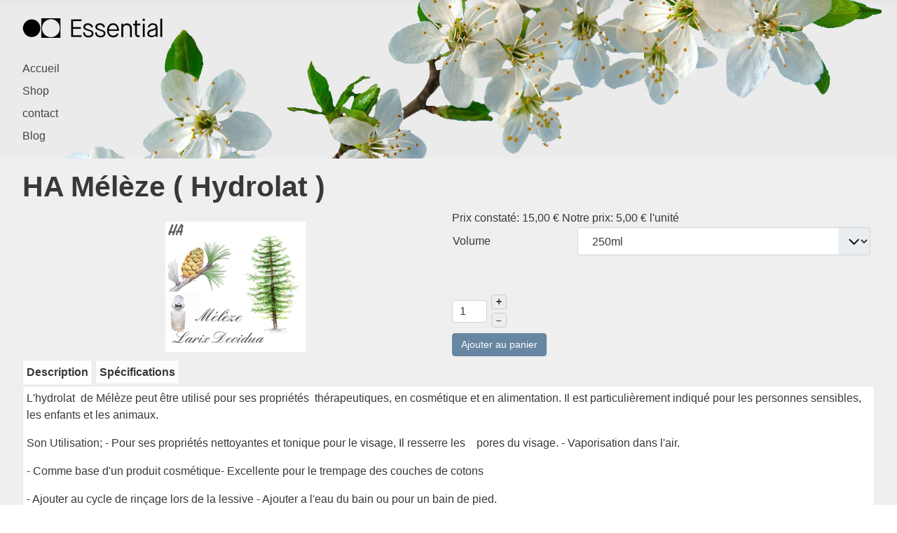

--- FILE ---
content_type: text/html; charset=utf-8
request_url: https://he.incode.be/boutique-categories/product/233-ha-meleze-hydrolat
body_size: 14556
content:
<!DOCTYPE html>
<html lang="fr-fr" dir="ltr">
<head>
    <meta charset="utf-8">
	<meta name="keywords" content="HA  Mélèze ( Hydrolat )- nettoyant -, tonique visage -  base de cosmétique - 
 hydrothérapie - le bain - bain de pied -  Shampooing en rincage - contre parasites - sébum  -  pellicules - tisane ou boisson énergétique - pelage d'un animal - rinçage lessive.">
	<meta name="viewport" content="width=device-width, initial-scale=1">
	<meta name="description" content="HA  Mélèze ( Hydrolat ) a des propriétés nettoyantes, tonique pour le visage, Il resserre les pores du visage, Comme base d'un produit cosmétique, 
En hydrothérapie, ajouter au du bain ou pour un bain de pied.
- Shampooing en rincage, protège contre les parasites, aide a stabiliser le sébum , élimine les pellicules.
- En  cure par voie interne (tisane),  comme une tisane ou boisson énergétique.
- Pour les animaux, vaporisé sur le pelage d'un animal domestique :  - Il redonne du lustre au pelage - Facilite la repousse - 
-Pour la lessive ajouter au cycle de rinçage.">
	<meta name="generator" content="Joomla! - Open Source Content Management">
	<title>HA  Mélèze ( Hydrolat )</title>
	<link href="/media/system/images/joomla-favicon.svg" rel="icon" type="image/svg+xml">
	<link href="/media/system/images/favicon.ico" rel="alternate icon" type="image/vnd.microsoft.icon">
	<link href="/media/system/images/joomla-favicon-pinned.svg" rel="mask-icon" color="#000">

    <link href="/media/system/css/joomla-fontawesome.min.css?92e7fcd9e7b54536b8eb10ef78471f59" rel="lazy-stylesheet" /><noscript><link href="/media/system/css/joomla-fontawesome.min.css?92e7fcd9e7b54536b8eb10ef78471f59" rel="stylesheet" /></noscript>
	<link href="/media/templates/site/cassiopeia/css/template.min.css?92e7fcd9e7b54536b8eb10ef78471f59" rel="stylesheet" />
	<link href="/media/templates/site/cassiopeia/css/global/colors_standard.min.css?92e7fcd9e7b54536b8eb10ef78471f59" rel="stylesheet" />
	<link href="/media/plg_system_webauthn/css/button.min.css?92e7fcd9e7b54536b8eb10ef78471f59" rel="stylesheet" />
	<link href="/media/templates/site/cassiopeia/css/vendor/joomla-custom-elements/joomla-alert.min.css?0.2.0" rel="stylesheet" />
	<link href="/media/templates/site/cassiopeia/css/user.css?92e7fcd9e7b54536b8eb10ef78471f59" rel="stylesheet" />
	<link href="/media/com_hikashop/css/hikashop.css?v=510" rel="stylesheet" />
	<link href="/media/com_hikashop/css/frontend_default.css?t=1721314436" rel="stylesheet" />
	<link href="/media/com_hikashop/css/jquery-ui.min.css" rel="stylesheet" />
	<link href="/media/com_hikashop/css/tooltip.css" rel="stylesheet" />
	<link href="https://cdn.hikashop.com/shadowbox/shadowbox.css" rel="stylesheet" />
	<link href="/media/com_hikashop/css/notify-metro.css?v=510" rel="stylesheet" />
	<style>:root {
		--hue: 214;
		--template-bg-light: #f0f4fb;
		--template-text-dark: #495057;
		--template-text-light: #ffffff;
		--template-link-color: var(--link-color);
		--template-special-color: #001B4C;
		
	}</style>
	<style>
#hikashop_category_information_module_117 div.hikashop_subcontainer,
#hikashop_category_information_module_117 .hikashop_rtop *,#hikashop_category_information_module_117 .hikashop_rbottom * { background:#ffffff; }
#hikashop_category_information_module_117 div.hikashop_subcontainer,
#hikashop_category_information_module_117 div.hikashop_subcontainer span,
#hikashop_category_information_module_117 div.hikashop_container { text-align:center; }
#hikashop_category_information_module_117 div.hikashop_container { margin:10px 10px; }
#hikashop_category_information_module_117 .hikashop_subcontainer { -moz-border-radius: 5px; -webkit-border-radius: 5px; -khtml-border-radius: 5px; border-radius: 5px; }</style>
	<style>
#hikashop_category_information_module_113 div.hikashop_subcontainer,
#hikashop_category_information_module_113 .hikashop_rtop *,#hikashop_category_information_module_113 .hikashop_rbottom * { background:#ffffff; }
#hikashop_category_information_module_113 div.hikashop_subcontainer,
#hikashop_category_information_module_113 div.hikashop_subcontainer span,
#hikashop_category_information_module_113 div.hikashop_container { text-align:center; }
#hikashop_category_information_module_113 div.hikashop_container { margin:10px 10px; }
#hikashop_category_information_module_113 .hikashop_subcontainer { -moz-border-radius: 5px; -webkit-border-radius: 5px; -khtml-border-radius: 5px; border-radius: 5px; }</style>
	<style>
#hikashop_category_information_module_113_17 .hikashop_product_image { height:150px; }
#hikashop_category_information_module_113_17 .hikashop_product_image_subdiv { width:150px; }</style>
	<style>
#hikashop_category_information_module_109 div.hikashop_subcontainer,
#hikashop_category_information_module_109 .hikashop_rtop *,#hikashop_category_information_module_109 .hikashop_rbottom * { background:#ffffff; }
#hikashop_category_information_module_109 div.hikashop_subcontainer,
#hikashop_category_information_module_109 div.hikashop_subcontainer span,
#hikashop_category_information_module_109 div.hikashop_container { text-align:center; }
#hikashop_category_information_module_109 div.hikashop_container { margin:10px 10px; }
#hikashop_category_information_module_109 .hikashop_subcontainer { -moz-border-radius: 5px; -webkit-border-radius: 5px; -khtml-border-radius: 5px; border-radius: 5px; }</style>
	<style>
#hikashop_category_information_module_109 .hikashop_product_image { height:150px; }
#hikashop_category_information_module_109 .hikashop_product_image_subdiv { width:150px; }</style>

    <script src="/media/vendor/jquery/js/jquery.min.js?3.7.1"></script>
	<script src="/media/legacy/js/jquery-noconflict.min.js?647005fc12b79b3ca2bb30c059899d5994e3e34d"></script>
	<script type="application/json" class="joomla-script-options new">{"joomla.jtext":{"PLG_SYSTEM_WEBAUTHN_ERR_CANNOT_FIND_USERNAME":"Impossible de trouver le champ nom d'utilisateur dans le module de connexion. D\u00e9sol\u00e9, l'authentification sans mot de passe ne fonctionnera pas sur ce site, \u00e0 moins que vous n'utilisiez un autre module de connexion.","PLG_SYSTEM_WEBAUTHN_ERR_EMPTY_USERNAME":"Vous devez saisir votre nom d'utilisateur (mais PAS votre mot de passe) avant de cliquer sur le bouton d'Authentification Web.","PLG_SYSTEM_WEBAUTHN_ERR_INVALID_USERNAME":"Le nom d'utilisateur sp\u00e9cifi\u00e9 ne correspond pas \u00e0 un compte utilisateur de ce site ayant activ\u00e9 la connexion sans mot de passe.","JSHOWPASSWORD":"Afficher le mot de passe","JHIDEPASSWORD":"Masquer le mot de passe","ERROR":"Erreur","MESSAGE":"Message","NOTICE":"Annonce","WARNING":"Avertissement","JCLOSE":"Fermer","JOK":"OK","JOPEN":"Ouvrir"},"system.paths":{"root":"","rootFull":"https:\/\/he.incode.be\/","base":"","baseFull":"https:\/\/he.incode.be\/"},"csrf.token":"03b3d7e3f2674f39d5935a1c6475dd43","system.keepalive":{"interval":840000,"uri":"\/component\/ajax\/?format=json"}}</script>
	<script src="/media/system/js/core.min.js?37ffe4186289eba9c5df81bea44080aff77b9684"></script>
	<script src="/media/templates/site/cassiopeia/js/template.min.js?92e7fcd9e7b54536b8eb10ef78471f59" defer></script>
	<script src="/media/system/js/keepalive-es5.min.js?4eac3f5b0c42a860f0f438ed1bea8b0bdddb3804" defer nomodule></script>
	<script src="/media/system/js/messages-es5.min.js?c29829fd2432533d05b15b771f86c6637708bd9d" nomodule defer></script>
	<script src="/media/plg_system_webauthn/js/login.min.js?92e7fcd9e7b54536b8eb10ef78471f59" defer></script>
	<script src="/media/system/js/keepalive.min.js?9f10654c2f49ca104ca0449def6eec3f06bd19c0" type="module"></script>
	<script src="/media/system/js/fields/passwordview.min.js?7a48811dc5605f94fa90513f34bc7b5c54e91043" defer></script>
	<script src="/media/mod_menu/js/menu-es5.min.js?92e7fcd9e7b54536b8eb10ef78471f59" nomodule defer></script>
	<script src="/media/system/js/messages.min.js?7f7aa28ac8e8d42145850e8b45b3bc82ff9a6411" type="module"></script>
	<script src="/media/com_hikashop/js/hikashop.js?v=510"></script>
	<script src="/media/com_hikashop/js/jquery-ui.min.js"></script>
	<script src="/media/com_hikashop/js/vote.js"></script>
	<script src="/media/com_hikashop/js/tooltip.js"></script>
	<script src="https://cdn.hikashop.com/shadowbox/shadowbox.js"></script>
	<script src="/media/com_hikashop/js/notify.min.js?v=510"></script>
	<script src="/plugins/hikashop/cartnotify/media/notify.js"></script>
	<script>
if(!window.localPage) window.localPage = {};
window.localPage.cartRedirect = function(cid,pid,resp){window.location="/boutique-categories/checkout";};
window.localPage.wishlistRedirect = function(cid,pid,resp){window.location="/component/hikashop/product/listing";};
</script>
	<script>
if(typeof hikaVote !== "undefined") {
hikaVote.setOptions({
	itemId : "233",
	urls : {
		save : "/component/hikashop/vote/save?tmpl=component",
		show : "/component/hikashop/vote/show?tmpl=component"
	},ctrl : "product",
	both : "0"
});
} else {
	console.log('the HikaShop vote initialization JS is loaded while hikaVote is not available !');
}
function hikashop_vote_useful(hikashop_vote_id, val) { return hikaVote.useful(hikashop_vote_id, val); }
function hikashop_send_comment(){ return hikaVote.vote(0,"hikashop_vote_rating_id"); }
function hikashop_send_vote(rating, from){ return hikaVote.vote(rating, from); }
</script>
	<script>
try{ Shadowbox.init(); }catch(e){ console.log("Shadowbox not loaded"); }
</script>
	<script>
(function(){window.Oby.registerAjax("hkContentChanged",function(){Shadowbox.clearCache();Shadowbox.setup();});})();
</script>
	<script>window.hikashop.translations_url = "/component/hikashop/translations/load";</script>
	<script>
jQuery.notify.defaults({"arrowShow":false,"globalPosition":"top right","elementPosition":"top right","clickToHide":true,"autoHideDelay":5000,"autoHide":true});
window.cartNotifyParams = {"reference":"global","img_url":"\/media\/com_hikashop\/images\/icons\/icon-32-newproduct.png","redirect_url":"","redirect_delay":4000,"hide_delay":5000,"title":"Produit ajout\u00e9 au panier","text":"Produit ajout\u00e9 avec succ\u00e8s au panier","wishlist_title":"Produit ajout\u00e9 \u00e0 la liste de souhaits","wishlist_text":"Le produit a \u00e9t\u00e9 ajout\u00e9 \u00e0 la liste de souhaits","list_title":"Produits ajout\u00e9s au panier","list_text":"Produits ajout\u00e9s au panier avec succ\u00e8s","list_wishlist_title":"Produits ajout\u00e9s \u00e0 la liste de souhaits","list_wishlist_text":"Produits ajout\u00e9s \u00e0 la liste de souhaits avec succ\u00e8s","err_title":"Ajout du produit au panier impossible","err_text":"Ajout du produit au panier impossible","err_wishlist_title":"Ajout du produit \u00e0 la liste de souhaits impossible","err_wishlist_text":"Ajout du produit \u00e0 la liste de souhaits impossible"};
</script>

</head>

<body class="site com_hikashop wrapper-fluid view-product layout-show task-show itemid-102 has-sidebar-left">
    <header class="header container-header full-width">

        
        
                    <div class="grid-child">
                <div class="navbar-brand">
                    <a class="brand-logo" href="/">
                        <img loading="eager" decoding="async" src="https://he.incode.be/images/logo-essential-200.png" alt="Essentials">                    </a>
                                    </div>
            </div>
        
                    <div class="grid-child container-nav">
                                    <ul class="mod-menu mod-list nav ">
<li class="nav-item item-101 default"><a href="/" title="Essentials">Accueil</a></li><li class="nav-item item-102 current active"><a href="/boutique-categories" aria-current="location">Shop</a></li><li class="nav-item item-116"><a href="/contact" >contact</a></li><li class="nav-item item-155"><a href="/blog" >Blog</a></li></ul>

                                            </div>
            </header>

    <div class="site-grid">
        
        
        
                <div class="grid-child container-sidebar-left">
            <div class="sidebar-left card ">
            <h3 class="card-header ">Proposition du mois </h3>        <div class="card-body">
                <div id="hikashop_module_113" class="hikashop_module ">
<div id="hikashop_category_information_module_113" class="hikashop_category_information hikashop_products_listing_main hikashop_product_listing_17 hika_j4" >
	<h2>Huiles Essentielles</h2>
	<div id="hikashop_category_information_module_113_17" class="hikashop_products_listing">
<div id="hikashop_products_switcher_hikashop_category_information_module_113_17" class="hikashop_products " itemscope="" itemtype="https://schema.org/itemListElement">
<div class="hk-row-fluid">		<div class="hkc-md-12 hikashop_product hikashop_product_column_1 hikashop_product_row_1"
			itemprop="itemList" itemscope="" itemtype="http://schema.org/ItemList">
			<div class="hikashop_container ">
				<div class="hikashop_subcontainer hikashop_subcontainer_border">
<div class="hikashop_listing_img_title hikashop_product_of_category_2 hikashop_product_of_category_17" id="div_hikashop_category_information_module_113_17_135">
<!-- IMAGE -->
	<div class="hikashop_product_image">
		<div class="hikashop_product_image_subdiv">
		<a href="/boutique-categories/product/135-he-camomille-romaine" class="">
		<img class="hikashop_product_listing_image" title="HE Camomille Romaine" alt="camomille_romaine" src="/images/com_hikashop/upload/thumbnails/150x150f/camomille_romaine.jpg"/>		</a>
		<meta itemprop="image" content="/images/com_hikashop/upload/thumbnails/150x150f/camomille_romaine.jpg"/>
		</div>
	</div>
<!-- EO IMAGE -->

<!-- PRICE -->
	<span class="hikashop_product_price_full hikashop_product_has_options"><span class="hikashop_product_price hikashop_product_price_0">24,00 €</span> <span class="hikashop_product_price_per_unit"> l'unité</span></span>
<!-- EO PRICE -->

<!-- NAME -->
	<span class="hikashop_product_name">
		<a href="/boutique-categories/product/135-he-camomille-romaine" class="">
		HE Camomille Romaine		</a>
	</span>
	<meta itemprop="name" content="HE Camomille Romaine">
<!-- EO NAME -->

<!-- CODE -->
	<span class='hikashop_product_code_list'>
	</span>
<!-- EO CODE -->
<!-- CHARACTERISTIC AVAILABLE VALUES -->
	<div class="hikashop_product_characteristic_on_listing hikashop_product_characteristic_on_listing_30">
		<div class="hikashop_product_characteristic_name_on_listing">Volume</div>
		<div class="hikashop_product_characteristic_values_on_listing">
			<span class="hikashop_product_characteristic_value_on_listing hikashop_product_characteristic_value_on_listing_27">
				3ml			</span>
			<span class="hikashop_product_characteristic_value_on_listing hikashop_product_characteristic_value_on_listing_28">
				5ml			</span>
		</div>
	</div>
<!-- EO CHARACTERISTIC AVAILABLE VALUES -->
<!-- CUSTOM PRODUCT FIELDS -->
<!-- EO CUSTOM PRODUCT FIELDS -->

<!-- AFTER PRODUCT NAME AREA -->
<!-- EO AFTER PRODUCT NAME AREA -->

<!-- VOTE -->
<!-- EO VOTE -->

<!-- ADD TO CART BUTTON -->
<!-- SALE END MESSAGE -->
<!-- EO SALE END MESSAGE -->
<!-- SALE START MESSAGE -->
<!-- EO SALE START MESSAGE -->
<!-- STOCK MESSAGE -->
<span class="hikashop_product_stock_count">
</span>
<!-- EO STOCK MESSAGE -->
<!-- WAITLIST BUTTON -->
<!-- EO WAITLIST BUTTON -->

<input type="hidden" name="add" value="1"/>
<!-- EO QUANTITY INPUT -->
<!-- ADD TO CART BUTTON -->
<!-- EO ADD TO CART BUTTON -->
<!-- WISHLIST BUTTON -->
<!-- EO WISHLIST BUTTON -->
<!-- CHOOSE OPTIONS BUTTON -->
		<a href="/boutique-categories/product/135-he-camomille-romaine" class="hikabtn hikacart">
		Choisir les options		</a>
<!-- EO CHOOSE OPTIONS BUTTON -->
<!-- EO ADD TO CART BUTTON -->

<!-- COMPARISON -->
<!-- EO COMPARISON -->

<!-- CONTACT US BUTTON -->

<!-- EO CONTACT US BUTTON -->

<!-- PRODUCT DETAILS BUTTON -->

<!-- EO PRODUCT DETAILS BUTTON -->

	<meta itemprop="url" content="/boutique-categories/product/135-he-camomille-romaine">
</div>
				</div>
			</div>
		</div>
		<div class="hkc-md-12 hikashop_product hikashop_product_column_1 hikashop_product_row_2"
			itemprop="itemList" itemscope="" itemtype="http://schema.org/ItemList">
			<div class="hikashop_container ">
				<div class="hikashop_subcontainer hikashop_subcontainer_border">
<div class="hikashop_listing_img_title hikashop_product_of_category_2 hikashop_product_of_category_17" id="div_hikashop_category_information_module_113_17_199">
<!-- IMAGE -->
	<div class="hikashop_product_image">
		<div class="hikashop_product_image_subdiv">
		<a href="/boutique-categories/product/199-he-sarriete-des-montagnes" class="">
		<img class="hikashop_product_listing_image" title="HE Sarriete des Montagnes" alt="sarriette_des_montagnes" src="/images/com_hikashop/upload/thumbnails/150x150f/sarriette_des_montagnes.jpg"/>		</a>
		<meta itemprop="image" content="/images/com_hikashop/upload/thumbnails/150x150f/sarriette_des_montagnes.jpg"/>
		</div>
	</div>
<!-- EO IMAGE -->

<!-- PRICE -->
	<span class="hikashop_product_price_full hikashop_product_has_options"><span class="hikashop_product_price hikashop_product_price_0">9,00 €</span> <span class="hikashop_product_price_per_unit"> l'unité</span></span>
<!-- EO PRICE -->

<!-- NAME -->
	<span class="hikashop_product_name">
		<a href="/boutique-categories/product/199-he-sarriete-des-montagnes" class="">
		HE Sarriete des Montagnes		</a>
	</span>
	<meta itemprop="name" content="HE Sarriete des Montagnes">
<!-- EO NAME -->

<!-- CODE -->
	<span class='hikashop_product_code_list'>
	</span>
<!-- EO CODE -->
<!-- CHARACTERISTIC AVAILABLE VALUES -->
	<div class="hikashop_product_characteristic_on_listing hikashop_product_characteristic_on_listing_30">
		<div class="hikashop_product_characteristic_name_on_listing">Volume</div>
		<div class="hikashop_product_characteristic_values_on_listing">
			<span class="hikashop_product_characteristic_value_on_listing hikashop_product_characteristic_value_on_listing_28">
				5ml			</span>
			<span class="hikashop_product_characteristic_value_on_listing hikashop_product_characteristic_value_on_listing_31">
				8ml			</span>
		</div>
	</div>
<!-- EO CHARACTERISTIC AVAILABLE VALUES -->
<!-- CUSTOM PRODUCT FIELDS -->
<!-- EO CUSTOM PRODUCT FIELDS -->

<!-- AFTER PRODUCT NAME AREA -->
<!-- EO AFTER PRODUCT NAME AREA -->

<!-- VOTE -->
<!-- EO VOTE -->

<!-- ADD TO CART BUTTON -->
<!-- SALE END MESSAGE -->
<!-- EO SALE END MESSAGE -->
<!-- SALE START MESSAGE -->
<!-- EO SALE START MESSAGE -->
<!-- STOCK MESSAGE -->
<span class="hikashop_product_stock_count">
</span>
<!-- EO STOCK MESSAGE -->
<!-- WAITLIST BUTTON -->
<!-- EO WAITLIST BUTTON -->

<input type="hidden" name="add" value="1"/>
<!-- EO QUANTITY INPUT -->
<!-- ADD TO CART BUTTON -->
<!-- EO ADD TO CART BUTTON -->
<!-- WISHLIST BUTTON -->
<!-- EO WISHLIST BUTTON -->
<!-- CHOOSE OPTIONS BUTTON -->
		<a href="/boutique-categories/product/199-he-sarriete-des-montagnes" class="hikabtn hikacart">
		Choisir les options		</a>
<!-- EO CHOOSE OPTIONS BUTTON -->
<!-- EO ADD TO CART BUTTON -->

<!-- COMPARISON -->
<!-- EO COMPARISON -->

<!-- CONTACT US BUTTON -->

<!-- EO CONTACT US BUTTON -->

<!-- PRODUCT DETAILS BUTTON -->

<!-- EO PRODUCT DETAILS BUTTON -->

	<meta itemprop="url" content="/boutique-categories/product/199-he-sarriete-des-montagnes">
</div>
				</div>
			</div>
		</div>
		<div class="hkc-md-12 hikashop_product hikashop_product_column_1 hikashop_product_row_3"
			itemprop="itemList" itemscope="" itemtype="http://schema.org/ItemList">
			<div class="hikashop_container ">
				<div class="hikashop_subcontainer hikashop_subcontainer_border">
<div class="hikashop_listing_img_title hikashop_product_of_category_2 hikashop_product_of_category_17" id="div_hikashop_category_information_module_113_17_202">
<!-- IMAGE -->
	<div class="hikashop_product_image">
		<div class="hikashop_product_image_subdiv">
		<a href="/boutique-categories/product/202-he-sauge-sclaree" class="">
		<img class="hikashop_product_listing_image" title="HE Sauge Sclarée " alt="sauge_sclaree" src="/images/com_hikashop/upload/thumbnails/150x150f/sauge_sclaree.jpg"/>		</a>
		<meta itemprop="image" content="/images/com_hikashop/upload/thumbnails/150x150f/sauge_sclaree.jpg"/>
		</div>
	</div>
<!-- EO IMAGE -->

<!-- PRICE -->
	<span class="hikashop_product_price_full hikashop_product_has_options"><span class="hikashop_product_price hikashop_product_price_0">12,00 €</span> <span class="hikashop_product_price_per_unit"> l'unité</span></span>
<!-- EO PRICE -->

<!-- NAME -->
	<span class="hikashop_product_name">
		<a href="/boutique-categories/product/202-he-sauge-sclaree" class="">
		HE Sauge Sclarée 		</a>
	</span>
	<meta itemprop="name" content="HE Sauge Sclarée ">
<!-- EO NAME -->

<!-- CODE -->
	<span class='hikashop_product_code_list'>
	</span>
<!-- EO CODE -->
<!-- CHARACTERISTIC AVAILABLE VALUES -->
	<div class="hikashop_product_characteristic_on_listing hikashop_product_characteristic_on_listing_30">
		<div class="hikashop_product_characteristic_name_on_listing">Volume</div>
		<div class="hikashop_product_characteristic_values_on_listing">
			<span class="hikashop_product_characteristic_value_on_listing hikashop_product_characteristic_value_on_listing_28">
				5ml			</span>
			<span class="hikashop_product_characteristic_value_on_listing hikashop_product_characteristic_value_on_listing_31">
				8ml			</span>
		</div>
	</div>
<!-- EO CHARACTERISTIC AVAILABLE VALUES -->
<!-- CUSTOM PRODUCT FIELDS -->
<!-- EO CUSTOM PRODUCT FIELDS -->

<!-- AFTER PRODUCT NAME AREA -->
<!-- EO AFTER PRODUCT NAME AREA -->

<!-- VOTE -->
<!-- EO VOTE -->

<!-- ADD TO CART BUTTON -->
<!-- SALE END MESSAGE -->
<!-- EO SALE END MESSAGE -->
<!-- SALE START MESSAGE -->
<!-- EO SALE START MESSAGE -->
<!-- STOCK MESSAGE -->
<span class="hikashop_product_stock_count">
</span>
<!-- EO STOCK MESSAGE -->
<!-- WAITLIST BUTTON -->
<!-- EO WAITLIST BUTTON -->

<input type="hidden" name="add" value="1"/>
<!-- EO QUANTITY INPUT -->
<!-- ADD TO CART BUTTON -->
<!-- EO ADD TO CART BUTTON -->
<!-- WISHLIST BUTTON -->
<!-- EO WISHLIST BUTTON -->
<!-- CHOOSE OPTIONS BUTTON -->
		<a href="/boutique-categories/product/202-he-sauge-sclaree" class="hikabtn hikacart">
		Choisir les options		</a>
<!-- EO CHOOSE OPTIONS BUTTON -->
<!-- EO ADD TO CART BUTTON -->

<!-- COMPARISON -->
<!-- EO COMPARISON -->

<!-- CONTACT US BUTTON -->

<!-- EO CONTACT US BUTTON -->

<!-- PRODUCT DETAILS BUTTON -->

<!-- EO PRODUCT DETAILS BUTTON -->

	<meta itemprop="url" content="/boutique-categories/product/202-he-sauge-sclaree">
</div>
				</div>
			</div>
		</div>
</div> <div style="clear:both"></div>
</div>
	</div>
<!-- BOTTOM EXTRA DATA -->
<!-- EO BOTTOM EXTRA DATA -->
	</div></div>
    </div>
</div>
<div class="sidebar-left card ">
            <h3 class="card-header ">Connaissez-vous </h3>        <div class="card-body">
                <div id="hikashop_module_109" class="hikashop_module ">
<div id="hikashop_category_information_module_109" class="hikashop_category_information hikashop_products_listing_main hikashop_product_listing_41 hika_j4" >
<!-- CATEGORY TITLE -->
<!-- EO CATEGORY TITLE -->
<!-- CATEGORY DESCRIPTION -->
<!-- EO CATEGORY DESCRIPTION -->
<!-- CATEGORY FIELDS -->
<!-- CATEGORY FIELDS -->
<!-- MIDDLE EXTRA DATA -->
<!-- EO MIDDLE EXTRA DATA -->
	<div class="hikashop_products_listing">
<div id="hikashop_products_switcher_hikashop_category_information_module_109" class="hikashop_products " itemscope="" itemtype="https://schema.org/itemListElement">
<div class="hk-row-fluid">		<div class="hkc-md-12 hikashop_product hikashop_product_column_1 hikashop_product_row_1"
			itemprop="itemList" itemscope="" itemtype="http://schema.org/ItemList">
			<div class="hikashop_container hikashop_zoom_hover">
				<div class="hikashop_subcontainer ">
<div class="hikashop_listing_img_title hikashop_product_of_category_2 hikashop_product_of_category_41" id="div_hikashop_category_information_module_109_263">
<!-- IMAGE -->
	<div class="hikashop_product_image">
		<div class="hikashop_product_image_subdiv">
		<a href="/boutique-categories/product/263-ha-origan-compact-eau-florale" class="">
		<img class="hikashop_product_listing_image" title="HA Origan Compact(Eau Florale )" alt="origan_compact_303918936" src="/images/com_hikashop/upload/thumbnails/150x150f/origan_compact_303918936.jpg"/>		</a>
		<meta itemprop="image" content="/images/com_hikashop/upload/thumbnails/150x150f/origan_compact_303918936.jpg"/>
		</div>
	</div>
<!-- EO IMAGE -->

<!-- PRICE -->
	<span class="hikashop_product_price_full hikashop_product_has_options"><span class="hikashop_product_price hikashop_product_price_0">6,00 €</span> <span class="hikashop_product_price_per_unit"> l'unité</span></span>
<!-- EO PRICE -->

<!-- NAME -->
	<span class="hikashop_product_name">
		<a href="/boutique-categories/product/263-ha-origan-compact-eau-florale" class="">
		HA Origan Compact(Eau Florale )		</a>
	</span>
	<meta itemprop="name" content="HA Origan Compact(Eau Florale )">
<!-- EO NAME -->

<!-- CODE -->
	<span class='hikashop_product_code_list'>
	</span>
<!-- EO CODE -->
<!-- CHARACTERISTIC AVAILABLE VALUES -->
	<div class="hikashop_product_characteristic_on_listing hikashop_product_characteristic_on_listing_30">
		<div class="hikashop_product_characteristic_name_on_listing">Volume</div>
		<div class="hikashop_product_characteristic_values_on_listing">
			<span class="hikashop_product_characteristic_value_on_listing hikashop_product_characteristic_value_on_listing_32">
				250ml			</span>
			<span class="hikashop_product_characteristic_value_on_listing hikashop_product_characteristic_value_on_listing_33">
				1L			</span>
		</div>
	</div>
<!-- EO CHARACTERISTIC AVAILABLE VALUES -->
<!-- CUSTOM PRODUCT FIELDS -->
<!-- EO CUSTOM PRODUCT FIELDS -->

<!-- AFTER PRODUCT NAME AREA -->
<!-- EO AFTER PRODUCT NAME AREA -->

<!-- VOTE -->
<!-- EO VOTE -->

<!-- ADD TO CART BUTTON -->
<!-- SALE END MESSAGE -->
<!-- EO SALE END MESSAGE -->
<!-- SALE START MESSAGE -->
<!-- EO SALE START MESSAGE -->
<!-- STOCK MESSAGE -->
<span class="hikashop_product_stock_count">
</span>
<!-- EO STOCK MESSAGE -->
<!-- WAITLIST BUTTON -->
<!-- EO WAITLIST BUTTON -->

<input type="hidden" name="add" value="1"/>
<!-- EO QUANTITY INPUT -->
<!-- ADD TO CART BUTTON -->
<!-- EO ADD TO CART BUTTON -->
<!-- WISHLIST BUTTON -->
<!-- EO WISHLIST BUTTON -->
<!-- CHOOSE OPTIONS BUTTON -->
		<a href="/boutique-categories/product/263-ha-origan-compact-eau-florale" class="hikabtn hikacart">
		Choisir les options		</a>
<!-- EO CHOOSE OPTIONS BUTTON -->
<!-- EO ADD TO CART BUTTON -->

<!-- COMPARISON -->
<!-- EO COMPARISON -->

<!-- CONTACT US BUTTON -->

<!-- EO CONTACT US BUTTON -->

<!-- PRODUCT DETAILS BUTTON -->
		<a href="/boutique-categories/product/263-ha-origan-compact-eau-florale" class="hikabtn">
		Détails produit		</a>

<!-- EO PRODUCT DETAILS BUTTON -->

	<meta itemprop="url" content="/boutique-categories/product/263-ha-origan-compact-eau-florale">
</div>
				</div>
			</div>
		</div>
</div> <div style="clear:both"></div>
</div>
	</div>

<!-- BOTTOM EXTRA DATA -->
<!-- EO BOTTOM EXTRA DATA -->
	</div></div>
    </div>
</div>
<div class="sidebar-left card ">
            <h3 class="card-header ">Connexion</h3>        <div class="card-body">
                <form id="login-form-16" class="mod-login" action="/boutique-categories/product/233-ha-meleze-hydrolat" method="post">

    
    <div class="mod-login__userdata userdata">
        <div class="mod-login__username form-group">
                            <div class="input-group">
                    <input id="modlgn-username-16" type="text" name="username" class="form-control" autocomplete="username" placeholder="Identifiant">
                    <label for="modlgn-username-16" class="visually-hidden">Identifiant</label>
                    <span class="input-group-text" title="Identifiant">
                        <span class="icon-user icon-fw" aria-hidden="true"></span>
                    </span>
                </div>
                    </div>

        <div class="mod-login__password form-group">
                            <div class="input-group">
                    <input id="modlgn-passwd-16" type="password" name="password" autocomplete="current-password" class="form-control" placeholder="Mot de passe">
                    <label for="modlgn-passwd-16" class="visually-hidden">Mot de passe</label>
                    <button type="button" class="btn btn-secondary input-password-toggle">
                        <span class="icon-eye icon-fw" aria-hidden="true"></span>
                        <span class="visually-hidden">Afficher le mot de passe</span>
                    </button>
                </div>
                    </div>

                    <div class="mod-login__remember form-group">
                <div id="form-login-remember-16" class="form-check">
                    <input type="checkbox" name="remember" class="form-check-input" value="yes" id="form-login-input-remember-16">
                    <label class="form-check-label" for="form-login-input-remember-16">
                        Se souvenir de moi                    </label>
                </div>
            </div>
        
                    <div class="mod-login__submit form-group">
                <button type="button"
                        class="btn btn-secondary w-100 plg_system_webauthn_login_button"
                                                    data-webauthn-form="login-form-16"
                                                                        title="Authentification Web"
                        id="plg_system_webauthn-GrfJg7wWXqsj-3avqIBAA"
                        >
                                            <svg aria-hidden="true" xmlns="http://www.w3.org/2000/svg" viewBox="0 0 24 24" width="2.5em"><path fill="currentColor" d="M15.287 3.63a8.407 8.407 0 00-8.051 7.593h.55a7.805 7.805 0 012.24-4.713 5.825 5.825 0 00.924.695c-.608 1.177-.98 2.556-1.082 4.018h.135c.105-1.467.485-2.819 1.065-3.947.745.434 1.623.754 2.577.94a27.83 27.83 0 00-.25 3.763h-.847v.135h.847c.003 1.334.09 2.617.25 3.764-.954.185-1.832.506-2.577.94a9.997 9.997 0 01-.978-3.137h-.137c.164 1.16.502 2.25.997 3.208a5.825 5.825 0 00-.924.695 7.805 7.805 0 01-2.255-4.875H7.22A8.407 8.407 0 0024 12.034a8.398 8.398 0 00-.688-3.333 8.407 8.407 0 00-8.025-5.072zm.315.546c.155 0 .31.005.464.014.365.34.708 1.07.983 2.114a16.518 16.518 0 01.357 1.79 10.173 10.173 0 01-1.804.16 10.173 10.173 0 01-1.805-.16 16.519 16.519 0 01.357-1.79c.275-1.045.618-1.775.983-2.114a7.97 7.97 0 01.465-.014zm-.665.028c-.345.392-.658 1.093-.913 2.065a16.639 16.639 0 00-.36 1.8c-.939-.183-1.802-.498-2.533-.926.686-1.283 1.635-2.264 2.73-2.775a7.874 7.874 0 011.076-.164zm1.33 0a7.856 7.856 0 011.084.168c1.092.513 2.037 1.492 2.721 2.771-.73.428-1.594.743-2.533.927a16.64 16.64 0 00-.36-1.8c-.255-.972-.568-1.673-.912-2.066zm-2.972.314c-.655.407-1.257.989-1.776 1.73a8.166 8.166 0 00-.506.825 5.69 5.69 0 01-.891-.67 7.814 7.814 0 013.173-1.885zm4.624.006a7.862 7.862 0 013.164 1.877 5.692 5.692 0 01-.893.672 8.166 8.166 0 00-.506-.825c-.516-.738-1.115-1.318-1.765-1.724zm3.26 1.985a7.858 7.858 0 011.638 2.419 7.802 7.802 0 01.642 3.051h-2.095c-.01-1.74-.398-3.396-1.11-4.774a5.823 5.823 0 00.925-.696zm-1.044.767c.679 1.32 1.084 2.945 1.094 4.703h-3.42a27.863 27.863 0 00-.251-3.763c.954-.186 1.833-.506 2.577-.94zm-6.357.965a10.299 10.299 0 001.824.16 10.299 10.299 0 001.823-.16c.16 1.138.246 2.413.249 3.738h-1.178a1.03 1.03 0 01-.093.135h1.27a27.71 27.71 0 01-.248 3.739 10.397 10.397 0 00-3.647 0 27.733 27.733 0 01-.248-3.739h1.294a.99.99 0 01-.09-.135H13.53c.003-1.325.088-2.6.248-3.738zM2.558 9.37a2.585 2.585 0 00-2.547 2.35c-.142 1.541 1.064 2.842 2.566 2.842 1.26 0 2.312-.917 2.533-2.124h4.44v.972h.946v-.972h.837v1.431h.945v-2.376H5.11A2.586 2.586 0 002.558 9.37zm-.058.965a1.639 1.639 0 011.707 1.637 1.64 1.64 0 01-1.639 1.638 1.639 1.639 0 01-.068-3.275zm13.09.388a.75.75 0 00-.345 1.404l-.383 1.958h1.5l-.383-1.958a.75.75 0 00.384-.654.75.75 0 00-.773-.75zm2.218 1.391h3.421c-.01 1.758-.415 3.384-1.094 4.704-.744-.434-1.623-.755-2.577-.94a27.81 27.81 0 00.25-3.764zm3.556 0h2.095a7.805 7.805 0 01-2.281 5.47 5.825 5.825 0 00-.924-.696c.712-1.378 1.1-3.033 1.11-4.774zm-5.52 3.703a10.284 10.284 0 011.562.156 16.518 16.518 0 01-.357 1.791c-.275 1.045-.618 1.774-.982 2.114a7.972 7.972 0 01-.93 0c-.365-.34-.708-1.07-.983-2.114a16.519 16.519 0 01-.357-1.79 10.284 10.284 0 012.048-.157zm1.695.181c.94.184 1.803.5 2.533.926-.686 1.284-1.635 2.265-2.73 2.776a7.874 7.874 0 01-1.075.164c.344-.393.657-1.094.913-2.065a16.64 16.64 0 00.359-1.8zm-3.874 0a16.648 16.648 0 00.359 1.8c.255.973.568 1.674.913 2.066a7.873 7.873 0 01-1.075-.164c-1.096-.511-2.045-1.492-2.731-2.775.73-.428 1.594-.743 2.534-.927zm-2.652.997a8.16 8.16 0 00.506.825c.52.741 1.121 1.323 1.776 1.73a7.814 7.814 0 01-3.174-1.884 5.694 5.694 0 01.892-.67zm9.178 0a5.694 5.694 0 01.891.67 7.814 7.814 0 01-3.173 1.885c.654-.407 1.256-.989 1.775-1.73a8.16 8.16 0 00.507-.825z"></path></svg>
                                        Authentification Web                </button>
            </div>
        
        <div class="mod-login__submit form-group">
            <button type="submit" name="Submit" class="btn btn-primary w-100">Connexion</button>
        </div>

                    <ul class="mod-login__options list-unstyled">
                <li>
                    <a href="/component/users/reset?Itemid=101">
                    Mot de passe perdu&#160;?</a>
                </li>
                <li>
                    <a href="/component/users/remind?Itemid=101">
                    Identifiant perdu&#160;?</a>
                </li>
                            </ul>
        <input type="hidden" name="option" value="com_users">
        <input type="hidden" name="task" value="user.login">
        <input type="hidden" name="return" value="aHR0cHM6Ly9oZS5pbmNvZGUuYmUvYm91dGlxdWUtY2F0ZWdvcmllcy9wcm9kdWN0LzIzMy1oYS1tZWxlemUtaHlkcm9sYXQ=">
        <input type="hidden" name="03b3d7e3f2674f39d5935a1c6475dd43" value="1">    </div>
    </form>
    </div>
</div>

        </div>
        
        <div class="grid-child container-component">
            
            
            <div id="system-message-container" aria-live="polite"></div>

            <main>
            <div itemscope itemtype="https://schema.org/Product" id="hikashop_product_HA__M__l__ze___Hydrolat___32_page" class="hikashop_product_page hikashop_product_of_category_41 hikashop_product_of_category_2 hikashop_product_show_tabular">
	<div class='clear_both'></div>
<script type="text/javascript">
function hikashop_product_form_check() {
	var d = document, el = d.getElementById('hikashop_product_quantity_main');
	if(!el)
		return true;
	var inputs = el.getElementsByTagName('input');
	if(inputs && inputs.length > 0)
		return true;
	var links = el.getElementsByTagName('a');
	if(links && links.length > 0)
		return true;
	return false;
}
</script>
	<form action="/component/hikashop/product/updatecart" method="post" name="hikashop_product_form" onsubmit="return hikashop_product_form_check();" enctype="multipart/form-data">
<div id="hikashop_product_top_part" class="hikashop_product_top_part">
<!-- TOP BEGIN EXTRA DATA -->
<!-- EO TOP BEGIN EXTRA DATA -->
	<h1>
<!-- PRODUCT NAME -->
		<span id="hikashop_product_name_main" class="hikashop_product_name_main" itemprop="name">HA Mélèze ( Hydrolat )</span>
<!-- EO PRODUCT NAME -->
<!-- PRODUCT CODE -->
<!-- EO PRODUCT CODE -->
		<meta itemprop="sku" content="HA_ Mélèze_( Hydrolat )_32">
		<meta itemprop="productID" content="HA_ Mélèze_( Hydrolat )_32">
	</h1>
<!-- TOP END EXTRA DATA -->
<!-- EO TOP END EXTRA DATA -->
<!-- SOCIAL NETWORKS BUTTONS -->
<!-- EO SOCIAL NETWORKS BUTTONS -->
</div>
<div class="hk-row-fluid">
<div id="hikashop_product_left_part" class="hikashop_product_left_part hkc-md-6">
<!-- LEFT BEGIN EXTRA DATA -->
<!-- EO LEFT BEGIN EXTRA DATA -->
<!-- IMAGES -->
<div id="hikashop_product_image_main" class="hikashop_global_image_div" style="">
<!-- MAIN IMAGE -->
	<div id="hikashop_main_image_div" class="hikashop_main_image_div">
		<div class="hikashop_product_main_image_thumb hikashop_img_mode_classic" id="hikashop_image_main_thumb_div"  >
			<div style="text-align:center;clear:both;" class="hikashop_product_main_image">
				<div style="position:relative;text-align:center;clear:both;margin: auto;" class="hikashop_product_main_image_subdiv">
<a title="HA Mélèze ( Hydrolat )" rel="shadowbox" href="/images/com_hikashop/upload/meleze.png"><img id="hikashop_main_image" style="margin-top:10px;margin-bottom:10px;display:inline-block;vertical-align:middle" title="HA Mélèze ( Hydrolat )" alt="meleze" src="/images/com_hikashop/upload/thumbnails/200x200f/meleze.png"/></a>	
				</div>
			</div>
		</div>
		<meta itemprop="image" content="https://he.incode.be/images/com_hikashop/upload/meleze.png"/>
	</div>
<!-- EO MAIN IMAGE -->
<!-- THUMBNAILS -->
	<div id="hikashop_small_image_div" class="hikashop_small_image_div">
	</div>
<!-- EO THUMBNAILS -->
</div>
<script type="text/javascript">
if(!window.localPage)
	window.localPage = {};
if(!window.localPage.images)
	window.localPage.images = {};
window.localPage.changeImage = function(el, id, url, width, height, title, alt, ref) {
	var d = document, target = d.getElementById(id), w = window, o = window.Oby;
	if(!target) return false;
	target.src = url;
	target.width = width;
	target.height = height;
	target.title = title;
	target.alt = alt;

	var target_src = d.getElementById(id+'_src');
	if(target_src) {
		target_src.srcset = url;
	}
	var target_webp = d.getElementById(id+'_webp');
	if(el.firstChild.tagName == 'picture') {
		if(target_webp) {
			target_webp.srcset = url.substr(0, url.lastIndexOf(".")) + '.webp';
		}
	} else if(target_webp) {
		target_webp.remove();
	}

	var thumb_img = null, thumbs_div = d.getElementById('hikashop_small_image_div');
	if(thumbs_div) {
		thumbs_img = thumbs_div.getElementsByTagName('img');
		if(thumbs_img) {
			for(var i = thumbs_img.length - 1; i >= 0; i--) {
				o.removeClass(thumbs_img[i], 'hikashop_child_image_active');
			}
		}
	}
	thumb_img = el.getElementsByTagName('img');
	if(thumb_img) {
		for(var i = thumb_img.length - 1; i >= 0; i--) {
			o.addClass(thumb_img[i], 'hikashop_child_image_active');
		}
	}

	window.localPage.images[id] = el;

	var active_thumb = document.querySelector('.hikashop_active_thumbnail');

	var curr_prev = document.querySelector('.hikashop_slide_prev_active');
	var curr_next = document.querySelector('.hikashop_slide_next_active');
	var next_prev = document.querySelector('#'+id+'_prev_'+ref);
	var next_next = document.querySelector('#'+id+'_next_'+ref);

	curr_prev.classList.remove('hikashop_slide_prev_active');
	curr_next.classList.remove('hikashop_slide_next_active');
	next_prev.classList.add('hikashop_slide_prev_active');
	next_next.classList.add('hikashop_slide_next_active');

	active_thumb.classList.remove("hikashop_active_thumbnail");
	el.classList.add("hikashop_active_thumbnail");

		return false;
};
window.localPage.openImage = function(id, variant_name, e) {
	if(!variant_name) variant_name = '';
	if(!window.localPage.images[id])
		window.localPage.images[id] = document.getElementById('hikashop_first_thumbnail' + variant_name);

	e = e || window.event;
	e.stopPropagation();
	e.cancelBubble = true;
	window.Oby.cancelEvent(e);
	window.localPage.images[id].click();
	return false;
};
function onMouseOverTrigger(a) {
	var element = document.querySelector('.hikashop_thumbnail_'+a);
	element.onmouseover();
}


document.addEventListener('touchstart', handleTouchStart, false);
document.addEventListener('touchmove', handleTouchMove, false);

var xDown = null;
var yDown = null;

function getTouches(evt) {
	return evt.touches || evt.originalEvent.touches;
}
function handleTouchStart(evt) {
	const firstTouch = getTouches(evt)[0];
	xDown = firstTouch.clientX;
	yDown = firstTouch.clientY;
}
function handleTouchMove(evt) {
	if ( ! xDown || ! yDown ) {
		return;
	}
	var xUp = evt.touches[0].clientX;
	var yUp = evt.touches[0].clientY;
	var xDiff = xDown - xUp;
	var yDiff = yDown - yUp;
	if ( Math.abs( xDiff ) > Math.abs( yDiff ) ) {
		if ( xDiff > 0 ) {

			var next = document.querySelector('.hikashop_slide_next_active');
			if (next) {
				next.onclick();
			}
		} else {

			var prev = document.querySelector('.hikashop_slide_prev_active');
			if (prev) {
				prev.onclick();
			}
		}
	}

	xDown = null;
	yDown = null;
}
</script>
<!-- EO IMAGES -->
<!-- MINI DESCRIPTION -->
	<div id="hikashop_product_description_main_mini" class="hikashop_product_description_main_mini">L'hydrolat&nbsp; de Mélèze peut être utilisé pour ses propriétés&nbsp; thérapeutiques, en cosmétique et en alimentation. Il est particulièrement indiqué pour les personnes sensibles, les enfants et les animaux.
Son Utilisation; - Pour ses propriétés nettoyantes et tonique pour le visage, Il resserr ...<a href='#hikashop_show_tabular_description'>En savoir plus</a></div>
<!-- EO MINI DESCRIPTION -->
<!-- LEFT END EXTRA DATA -->
<!-- EO LEFT END EXTRA DATA -->
</div>
<div id="hikashop_product_right_part" class="hikashop_product_right_part hkc-md-6">
<!-- RIGHT BEGIN EXTRA DATA -->
<!-- EO RIGHT BEGIN EXTRA DATA -->
<!-- PRICES -->
	<span id="hikashop_product_price_main" class="hikashop_product_price_main" itemprop="offers" itemscope itemtype="https://schema.org/Offer">
	<span class="hikashop_product_msrp_price hikashop_product_price_full">
		<span class="hikashop_product_msrp_price_title">Prix constaté:</span>
		<span class="hikashop_product_price">15,00 €</span>
	</span>
	<span class="hikashop_product_price_full"><span class="hikashop_product_our_price_title">Notre prix:</span> <span class="hikashop_product_price hikashop_product_price_0">5,00 €</span> <span class="hikashop_product_price_per_unit"> l'unité</span></span>
		<meta itemprop="price" content="5" />
		<meta itemprop="availability" content="https://schema.org/InStock" />
		<meta itemprop="priceCurrency" content="EUR" />
	</span>
<!-- EO PRICES -->
	<br />
<!-- VOTE MINI -->
	<div id="hikashop_product_vote_mini" class="hikashop_product_vote_mini">
	</div>
<!-- EO VOTE MINI -->
<!-- CHARACTERISTICS -->
<div id="hikashop_product_characteristics" class="hikashop_product_characteristics">
<table class="hikashop_product_characteristics_table"><tr class="hikashop_characteristic_line_30" data-characrow="1"><td>Volume</td><td><select id="hikashop_product_characteristic_30" name="hikashop_product_characteristic[30]" class="form-select" size="1" onchange="return hikashopVariantSelected(this);" data-characteristic="1" data-last="1">
	<option value="32" selected="selected">250ml</option>
	<option value="33">1L</option>
</select>
</td></tr></table>	<script>

window.hikashop.availableValues = [
];window.hikashop.ready( function() {
	var elements = document.querySelectorAll('[data-characteristic]');
	if(elements && elements.length >= 1) {
		for (index = 0; index < elements.length; ++index) {
			elements[index].dataset.default = elements[index].selectedIndex;
		}
	}
	elements = document.querySelector('[data-characrow] input');
	if(elements && elements.length >= 1) {
		for (index = 0; index < elements.length; ++index) {
			if(elements[index].checked)
				elements[index].dataset.defaultchecked = true;
			else
				elements[index].dataset.defaultchecked = false;
		}
	}
	window.addEventListener('beforeunload', (event) => {
		var elements = document.querySelectorAll('[data-characteristic]');
		if(elements && elements.length >= 1) {
			for (index = 0; index < elements.length; ++index) {
				if(elements[index].tagName.toLowerCase() == 'select') {
					elements[index].selectedIndex = elements[index].dataset.default;
				}
			}
		}
		elements = document.querySelector('[data-characrow] input');
		if(elements && elements.length >= 1) {
			for (index = 0; index < elements.length; ++index) {
				elements[index].checked = elements[index].dataset.defaultchecked;
			}
		}
	});
});
function initVariants() {
	var allRows = document.querySelectorAll('tr[data-characrow]'), first = true,
	qtyArea = document.getElementById('hikashop_product_quantity_main'), altArea = document.getElementById('hikashop_product_quantity_alt');
	for (index = 0; index < allRows.length; ++index) {
		if(first) {
			first = false;
		} else {
			allRows[index].style.display = 'none';
		}
	}
	if(qtyArea) {
		qtyArea.style.display = 'none';
	}
	if(altArea) {
		altArea.style.display = '';
	}

	var priceDivs = document.querySelectorAll('#hikashop_product_price_main > .hikashop_product_price_full');
	priceDivs.forEach(function (sub) { sub.style.display = 'none'; });

	var firstEl = document.querySelector('[data-characteristic="1"]');
	var firstRow = document.querySelector('[data-characrow="1"]');
	var autoSelect = false;
	if(firstEl.tagName.toLowerCase() == 'select') {
		if(firstEl.options.length == 2) {
			autoSelect = true;
			firstEl.selectedIndex = firstEl.options.length - 1;
			if(window.jQuery && typeof(jQuery().chosen) == "function") {
				jQuery( "#hikashop_product_characteristics select" ).chosen('destroy').chosen({disable_search_threshold:10, search_contains: true});
			}
		}
	} else {
		var inputs = firstRow.querySelectorAll('input');
		if(inputs.length == 1) {
			autoSelect = true;
			inputs[inputs.length-1].checked = true;
		}
	}

	if(autoSelect) {
		if(firstEl.tagName.toLowerCase() == 'select') {
			hikashopVariantSelected(firstEl);
		} else {
			hikashopVariantSelected(inputs[inputs.length-1]);
		}
	}
}

function getValidVariants(pos) {
	var allInputs = document.querySelectorAll('[data-characteristic]'), selectedElements = [], validVariants = [];

	for (index = 0; index < allInputs.length; ++index) {
		var input = allInputs[index];
		if(input.tagName.toLowerCase() == 'select') {
			if(input.selectedIndex && input.value)
				selectedElements[selectedElements.length] = parseInt(input.options[input.selectedIndex].value);
		} else {
			if(input.checked)
				selectedElements[selectedElements.length] = parseInt(input.value);
		}
		if(selectedElements.length == pos)
			break;
	}

	if(!selectedElements.length)
		return window.hikashop.availableValues;

	for (index = 0; index < window.hikashop.availableValues.length; ++index) {
		var valid = true;
		for (index2 = 0; index2 < selectedElements.length; ++index2) {
			if(selectedElements[index2] != window.hikashop.availableValues[index][index2]) {
				valid = false;
				break;
			}
		}
		if(valid){
			validVariants[validVariants.length] = window.hikashop.availableValues[index];
		}
	}
	return validVariants;
}

function hikashopVariantSelected(obj) {
	hikashopUpdateVariant(obj);
}
function hikashopUpdateVariant(obj) {
	var options = ['30'];
	var len = options.length, selection = '', found = false, el = null;
	if(typeof(obj) == "string")
		obj = document.getElementById(obj);
	if(!obj)
		return true;
	try { obj.blur(); } catch(e){}
	for (var i = 0; i < len; i++) {
		el = document.getElementById('hikashop_product_characteristic_'+options[i]);
		if(el) {
			selection += '_' + el.value;
			continue;
		}
		var form = document['hikashop_product_form'];
		if(!form) {
			continue;
		}
		var checkFields = form.elements['hikashop_product_characteristic['+options[i]+']'];
		if(checkFields && !checkFields.length && checkFields.value) {
			selection += '_' + checkFields.value;
			continue;
		}
		var len2 = (checkFields ? checkFields.length : 0);
		for (var j = 0; j < len2; j++) {
			if(checkFields && checkFields[j] && checkFields[j].checked) {
				selection += '_' + checkFields[j].value;
				found = true;
			}
		}
		if(!found) {
			return true;
		}
	}

	hikashopUpdateVariantData(selection);
	if(window.Oby && window.Oby.fireAjax) window.Oby.fireAjax("hkAfterUpdateVariant", {obj:obj,selection:selection});
	return true;
}

function hikashopUpdateVariantData(selection) {
	if(!selection)
		return true;
	var names = ['id','name','code','image','price','quantity','description','weight','url','width','length','height','contact','custom_info','files'];
	var len = names.length;
	for(var i = 0; i < len; i++){
		var el = document.getElementById('hikashop_product_'+names[i]+'_main');
		var el2 = document.getElementById('hikashop_product_'+names[i]+selection);
		if(el && el2)
			el.innerHTML = el2.innerHTML.replace(/_VARIANT_NAME/g, selection).replace(/data-content/g, 'content').replace(/data-itemprop/g, 'itemprop');
	}
	if(window.hikaProductOptions) hikaProductOptions.refreshPrice();
	else if(typeof this.window['hikashopRefreshOptionPrice'] == 'function') hikashopRefreshOptionPrice();
	if(window.Oby && window.Oby.fireAjax) window.Oby.fireAjax("hkContentChanged", {selection:selection});
	return true;
}
	</script>
</div>
		<br />
<!-- EO CHARACTERISTICS -->
<!-- OPTIONS -->
<!-- EO OPTIONS -->
<!-- CUSTOM ITEM FIELDS -->
<!-- EO CUSTOM ITEM FIELDS -->
<!-- TOTAL PRICE WITH OPTIONS -->
		<span id="hikashop_product_price_with_options_main" class="hikashop_product_price_with_options_main"></span>
<!-- EO TOTAL PRICE WITH OPTIONS -->
<!-- CONTACT BUTTON -->
	<div id="hikashop_product_contact_main" class="hikashop_product_contact_main">
	</div>
<!-- EO CONTACT BUTTON -->
<!-- RIGHT MIDDLE EXTRA DATA -->
<!-- EO RIGHT MIDDLE EXTRA DATA -->
	<span id="hikashop_product_id_main" class="hikashop_product_id_main">
		<input type="hidden" name="product_id" value="235" />
	</span>
	<br />
<!-- ADD TO CART -->
		<div id="hikashop_product_quantity_main" class="hikashop_product_quantity_main"><!-- SALE END MESSAGE -->
<!-- EO SALE END MESSAGE -->
<!-- SALE START MESSAGE -->
<!-- EO SALE START MESSAGE -->
<!-- STOCK MESSAGE -->
<span class="hikashop_product_stock_count">
</span>
<!-- EO STOCK MESSAGE -->
<!-- WAITLIST BUTTON -->
<!-- EO WAITLIST BUTTON -->
<!-- QUANTITY INPUT -->
	<div class="hikashop_quantity_form">
		<div id="hikashop_product_quantity_field_1_area" class="hikashop_product_quantity_input_div_default_main">
			<div class="hikashop_product_quantity_div hikashop_product_quantity_input_div_default">
				<input id="hikashop_product_quantity_field_1" type="text" value="1" onfocus="this.select()" class="hikashop_product_quantity_field  form-control" name="quantity" data-hk-qty-min="1" data-hk-qty-max="0" onchange="window.hikashop.checkQuantity(this);" />
			</div>
			<div class="hikashop_product_quantity_div hikashop_product_quantity_change_div_default">
				<div class="hikashop_product_quantity_change_div_plus_default">
					<a class="hikashop_product_quantity_field_change_plus hikashop_product_quantity_field_change hikabtn" href="#" data-hk-qty-mod="1" onclick="return window.hikashop.updateQuantity(this,'hikashop_product_quantity_field_1');">+</a>
				</div>
				<div class="hikashop_product_quantity_change_div_minus_default">
					<a class="hikashop_product_quantity_field_change_minus hikashop_product_quantity_field_change hikabtn" href="#" data-hk-qty-mod="-1" onclick="return window.hikashop.updateQuantity(this,'hikashop_product_quantity_field_1');">&ndash;</a>
				</div>
			</div>
		</div>
		<div id="hikashop_product_quantity_field_1_buttons" class="hikashop_product_quantity_div hikashop_product_quantity_add_to_cart_div hikashop_product_quantity_add_to_cart_div_default"></div>
	</div>
<!-- EO QUANTITY INPUT -->
<!-- ADD TO CART BUTTON -->
	<button type="button"  class="hikabtn hikacart" onclick="if(window.hikashop.addToCart) { return window.hikashop.addToCart(this); }" data-addToCart="235" data-addTo-div="hikashop_product_form" data-addTo-class="add_in_progress" id="hikashop_product_quantity_field_1_add_to_cart_button" data-href="/boutique-categories/product/updatecart/add-1/cid-235"><span>Ajouter au panier</span></button>
<!-- EO ADD TO CART BUTTON -->
<!-- WISHLIST BUTTON -->
<!-- EO WISHLIST BUTTON -->
</div>
		<div id="hikashop_product_quantity_alt" class="hikashop_product_quantity_main_alt" style="display:none;">
			L'ajout au panier apparaîtra après la sélection des valeurs ci-dessus		</div>
<!-- EO ADD TO CART -->
<!-- FILES -->
<div id="hikashop_product_files_main" class="hikashop_product_files_main">
</div>
<!-- EO FILES -->
<!-- TAGS -->
<div id="hikashop_product_tags_main" class="hikashop_product_tags"></div>
<!-- EO TAGS -->
<!-- RIGHT END EXTRA DATA -->
<!-- EO RIGHT END EXTRA DATA -->
</div>
</div>
	<input type="hidden" name="cart_type" id="type" value="cart"/>
	<input type="hidden" name="add" value="1"/>
	<input type="hidden" name="ctrl" value="product"/>
	<input type="hidden" name="task" value="updatecart"/>
	<input type="hidden" name="return_url" value="L2JvdXRpcXVlLWNhdGVnb3JpZXMvY2hlY2tvdXQ%3D"/>
</form>
<!-- END GRID -->
<div id="hikashop_product_bottom_part" class="hikashop_product_bottom_part show_tabular">
<!-- BOTTOM BEGIN EXTRA DATA -->
<!-- EO BOTTOM BEGIN EXTRA DATA -->
	<div id="hikashop_tabs_div">
		<ul class="hikashop_tabs_ul">
<!-- DESCRIPTION TAB TITLE -->
			<li id="hikashop_show_tabular_description_li" class="hikashop_tabs_li ui-corner-top">Description</li>
<!-- EO DESCRIPTION TAB TITLE -->
<!-- SPECIFICATION TAB TITLE -->
			<li id="hikashop_show_tabular_specification_li" class="hikashop_tabs_li ui-corner-top">Spécifications</li>
<!-- EO SPECIFICATION TAB TITLE -->
<!-- VOTE TAB TITLE -->
<!-- EO VOTE TAB TITLE -->
		</ul>
		<div class="hikashop_tabs_content" id="hikashop_show_tabular_description">
<!-- DESCRIPTION -->
			<div id="hikashop_product_description_main" class="hikashop_product_description_main" itemprop="description"><p>L'hydrolat&nbsp; de Mélèze peut être utilisé pour ses propriétés&nbsp; thérapeutiques, en cosmétique et en alimentation. Il est particulièrement indiqué pour les personnes sensibles, les enfants et les animaux.</p>
<p>Son Utilisation; - Pour ses propriétés nettoyantes et tonique pour le visage, Il resserre les&nbsp; &nbsp; pores du visage.&nbsp;- Vaporisation dans l'air.</p>
<p>- Comme base d'un produit cosmétique- Excellente pour le trempage des couches de cotons</p>
<p>- Ajouter au cycle de rinçage lors de la lessive - Ajouter a l'eau du bain ou pour un bain de pied.</p>
<p>- Pour une cure par voie interne (tisane), l'hydrolat peut être bu (dilué)&nbsp; comme une tisane ou boisson énergétique.</p>
<p>- En rinçage après le shampooing</p>
<p>Pour les animaux,&nbsp;vaporisé sur le pelage d'un animal domestique :&nbsp;&nbsp;- Il redonne du lustre au pelage - Facilite la repousse - Protège contre les parasites&nbsp;&nbsp;- Aide a stabiliser le sébum - Élimine les pellicules <br />-&nbsp;Je vous invite à consulter le site de références&nbsp;:&nbsp;<a href="https://naturessence.qc.ca/huile_essentielle/produits.php?cat=1"></a><a href="https://naturessence.qc.ca/huile_essentielle/produits.php?cat=1">https://naturessence.qc.ca/huile_essentielle/produits.php?cat=1</a></p>
<p><strong>Nom latin :</strong>&nbsp;Larix decidua</p>
<p><strong>Chémotype :</strong><strong>&nbsp;</strong>Rameaux,&nbsp;α &amp; β Pinène. <br />- Distillation par entraînement à la vapeur d'eau de source.&nbsp;100% Pure &amp; Naturelle&nbsp;<br /> - Origine : France.</p>
<p><span style="color: #0000ff;">Les informations proposées&nbsp; ne doivent en aucun cas se substituer à un avis médical ou servir d'outil de diagnostique.</span></p>
<p><strong>Le coefficiant&nbsp;</strong>&nbsp;de concentration est de 1kg/1 L, distillée à l'eau de source,c'est a dire que pour obtenir&nbsp;1 litre&nbsp;d'eau florale,&nbsp;1 kilo des parties aériennes sont &nbsp;nécessaire pour garantir un rendu olfactif intense, une meilleure conservation et surtout une concentration en molécules aromatiques importante dans l'hydrolat, gage de sa qualité.</p>
<p><strong>Comment les conserver</strong>Les hydrolats ou Eaux Florales,&nbsp;sont des produits sensibles aux pollutions. Nos hydrolats&nbsp;sont des produits frais et purs, sans conservateur, nous vous conseillons vivement de les stocker au réfrigérateur et de les utiliser dans les 6 mois après ouverture. Lors de leur utilisation, assurez-vous d’avoir systématiquement les mains propres et de désinfecter tous les ustensiles et flaconnages en contact avec les hydrolats.&nbsp;</p>
<p><span style="color: #0000ff;">Si vous observez un changement d’aspect ou d’odeur, n’utilisez plus votre hydrolat.</span></p>
<p>&nbsp;</p>
<p>&nbsp;</p></div>
<!-- EO DESCRIPTION -->
<!-- MANUFACTURER URL -->
			<span id="hikashop_product_url_main" class="hikashop_product_url_main"></span>
<!-- EO MANUFACTURER URL -->
<!-- BOTTOM MIDDLE EXTRA DATA -->
<!-- EO BOTTOM MIDDLE EXTRA DATA -->
		</div>
		<div class="hikashop_tabs_content" id="hikashop_show_tabular_specification">
<!-- SPECIFICATIONS -->
		<!-- WEIGHT -->
<!-- EO WEIGHT -->
<!-- WIDTH -->
<!-- EO WIDTH -->
<!-- LENGTH -->
<!-- LENGTH -->
<!-- HEIGHT -->
<!-- EO HEIGHT -->
<!-- BRAND -->
<!-- EO BRAND --><!-- EO SPECIFICATIONS -->
		</div>
<!-- VOTE TAB -->
<!-- EO VOTE TAB -->
<!-- BOTTOM END EXTRA DATA -->
<!-- EO BOTTOM END EXTRA DATA -->
<input type="hidden" name="selected_tab" id="selected_tab" value="hikashop_show_tabular_description"/>
	</div>
</div>
<script type="text/javascript">
if(typeof(hkjQuery) == "undefined") window.hkjQuery = window.jQuery;
window.hikashop.ready(function(){
	var selectedTab = hkjQuery( "#selected_tab" ).val();
	hkjQuery("#hikashop_tabs_div").children("div").css("display","none");
	hkjQuery("#"+selectedTab+"_li").addClass("hikashop_tabs_li_selected");
	hkjQuery("#"+selectedTab).css("display","inherit");
	hkjQuery("#hikashop_tabs_div .hikashop_tabs_ul li").click(function(){
		var currentLi = hkjQuery(this).attr("id");
		var currentDiv = currentLi.replace("_li","");
		hkjQuery("#hikashop_tabs_div").children("div").css("display","none");
		hkjQuery("#hikashop_tabs_div").children("form").children("div").css("display","none");
		hkjQuery("#"+currentDiv).css("display","inherit");
		hkjQuery(".hikashop_tabs_li_selected" ).removeClass("hikashop_tabs_li_selected");
		hkjQuery("#"+currentLi).addClass("hikashop_tabs_li_selected");
	});
});
</script>
<div id="hikashop_product_image_32" class="hikashop_global_image_div" style="display:none;">
<!-- MAIN IMAGE -->
	<div id="hikashop_main_image_div_32" class="hikashop_main_image_div">
		<div class="hikashop_product_main_image_thumb hikashop_img_mode_classic" id="hikashop_image_main_thumb_div_32"  >
			<div style="text-align:center;clear:both;" class="hikashop_product_main_image">
				<div style="position:relative;text-align:center;clear:both;margin: auto;" class="hikashop_product_main_image_subdiv">
<a title="HA Mélèze ( Hydrolat )" rel="shadowbox" href="/images/com_hikashop/upload/meleze.png"><img id="hikashop_main_image_32" style="margin-top:10px;margin-bottom:10px;display:inline-block;vertical-align:middle" title="HA Mélèze ( Hydrolat )" alt="meleze" src="/images/com_hikashop/upload/thumbnails/200x200f/meleze.png"/></a>	
				</div>
			</div>
		</div>
	</div>
<!-- EO MAIN IMAGE -->
<!-- THUMBNAILS -->
	<div id="hikashop_small_image_div_32" class="hikashop_small_image_div">
	</div>
<!-- EO THUMBNAILS -->
</div>
	<div id="hikashop_product_name_32" style="display:none;">HA Mélèze ( Hydrolat )<span class="hikashop_product_variant_subname">: 250ml</span></div>
	<div id="hikashop_product_price_32" style="display:none;">	<span class="hikashop_product_msrp_price hikashop_product_price_full">
		<span class="hikashop_product_msrp_price_title">Prix constaté:</span>
		<span class="hikashop_product_price">15,00 €</span>
	</span>
	<span class="hikashop_product_price_full"><span class="hikashop_product_our_price_title">Notre prix:</span> <span class="hikashop_product_price hikashop_product_price_0">5,00 €</span> <span class="hikashop_product_price_per_unit"> l'unité</span></span>
</div>
	<div id="hikashop_product_quantity_32" style="display:none;"><!-- SALE END MESSAGE -->
<!-- EO SALE END MESSAGE -->
<!-- SALE START MESSAGE -->
<!-- EO SALE START MESSAGE -->
<!-- STOCK MESSAGE -->
<span class="hikashop_product_stock_count">
</span>
<!-- EO STOCK MESSAGE -->
<!-- WAITLIST BUTTON -->
<!-- EO WAITLIST BUTTON -->
<!-- QUANTITY INPUT -->
	<div class="hikashop_quantity_form">
		<div id="hikashop_product_quantity_field_2_area" class="hikashop_product_quantity_input_div_default_main">
			<div class="hikashop_product_quantity_div hikashop_product_quantity_input_div_default">
				<input id="hikashop_product_quantity_field_2" type="text" value="1" onfocus="this.select()" class="hikashop_product_quantity_field  form-control" name="quantity" data-hk-qty-min="1" data-hk-qty-max="0" onchange="window.hikashop.checkQuantity(this);" />
			</div>
			<div class="hikashop_product_quantity_div hikashop_product_quantity_change_div_default">
				<div class="hikashop_product_quantity_change_div_plus_default">
					<a class="hikashop_product_quantity_field_change_plus hikashop_product_quantity_field_change hikabtn" href="#" data-hk-qty-mod="1" onclick="return window.hikashop.updateQuantity(this,'hikashop_product_quantity_field_2');">+</a>
				</div>
				<div class="hikashop_product_quantity_change_div_minus_default">
					<a class="hikashop_product_quantity_field_change_minus hikashop_product_quantity_field_change hikabtn" href="#" data-hk-qty-mod="-1" onclick="return window.hikashop.updateQuantity(this,'hikashop_product_quantity_field_2');">&ndash;</a>
				</div>
			</div>
		</div>
		<div id="hikashop_product_quantity_field_2_buttons" class="hikashop_product_quantity_div hikashop_product_quantity_add_to_cart_div hikashop_product_quantity_add_to_cart_div_default"></div>
	</div>
<!-- EO QUANTITY INPUT -->
<!-- ADD TO CART BUTTON -->
	<button type="button"  class="hikabtn hikacart" onclick="if(window.hikashop.addToCart) { return window.hikashop.addToCart(this); }" data-addToCart="235" data-addTo-div="hikashop_product_form" data-addTo-class="add_in_progress" id="hikashop_product_quantity_field_2_add_to_cart_button" data-href="/boutique-categories/product/updatecart/add-1/cid-235"><span>Ajouter au panier</span></button>
<!-- EO ADD TO CART BUTTON -->
<!-- WISHLIST BUTTON -->
<!-- EO WISHLIST BUTTON -->
</div>
	<div id="hikashop_product_contact_32" style="display:none;"></div>
		<span id="hikashop_product_id_32">
			<input type="hidden" name="product_id" value="235" />
		</span>
	<div id="hikashop_product_files_32" style="display:none;">
	</div>
<div id="hikashop_product_image_33" class="hikashop_global_image_div" style="display:none;">
<!-- MAIN IMAGE -->
	<div id="hikashop_main_image_div_33" class="hikashop_main_image_div">
		<div class="hikashop_product_main_image_thumb hikashop_img_mode_classic" id="hikashop_image_main_thumb_div_33"  >
			<div style="text-align:center;clear:both;" class="hikashop_product_main_image">
				<div style="position:relative;text-align:center;clear:both;margin: auto;" class="hikashop_product_main_image_subdiv">
<a title="HA Mélèze ( Hydrolat )" rel="shadowbox" href="/images/com_hikashop/upload/meleze.png"><img id="hikashop_main_image_33" style="margin-top:10px;margin-bottom:10px;display:inline-block;vertical-align:middle" title="HA Mélèze ( Hydrolat )" alt="meleze" src="/images/com_hikashop/upload/thumbnails/200x200f/meleze.png"/></a>	
				</div>
			</div>
		</div>
	</div>
<!-- EO MAIN IMAGE -->
<!-- THUMBNAILS -->
	<div id="hikashop_small_image_div_33" class="hikashop_small_image_div">
	</div>
<!-- EO THUMBNAILS -->
</div>
	<div id="hikashop_product_name_33" style="display:none;">HA Mélèze ( Hydrolat )<span class="hikashop_product_variant_subname">: 1L</span></div>
	<div id="hikashop_product_price_33" style="display:none;">	<span class="hikashop_product_msrp_price hikashop_product_price_full">
		<span class="hikashop_product_msrp_price_title">Prix constaté:</span>
		<span class="hikashop_product_price">15,00 €</span>
	</span>
	<span class="hikashop_product_price_full"><span class="hikashop_product_our_price_title">Notre prix:</span> <span class="hikashop_product_price hikashop_product_price_0">15,00 €</span> <span class="hikashop_product_price_per_unit"> l'unité</span></span>
</div>
	<div id="hikashop_product_quantity_33" style="display:none;"><!-- SALE END MESSAGE -->
<!-- EO SALE END MESSAGE -->
<!-- SALE START MESSAGE -->
<!-- EO SALE START MESSAGE -->
<!-- STOCK MESSAGE -->
<span class="hikashop_product_stock_count">
</span>
<!-- EO STOCK MESSAGE -->
<!-- WAITLIST BUTTON -->
<!-- EO WAITLIST BUTTON -->
<!-- QUANTITY INPUT -->
	<div class="hikashop_quantity_form">
		<div id="hikashop_product_quantity_field_3_area" class="hikashop_product_quantity_input_div_default_main">
			<div class="hikashop_product_quantity_div hikashop_product_quantity_input_div_default">
				<input id="hikashop_product_quantity_field_3" type="text" value="1" onfocus="this.select()" class="hikashop_product_quantity_field  form-control" name="quantity" data-hk-qty-min="1" data-hk-qty-max="0" onchange="window.hikashop.checkQuantity(this);" />
			</div>
			<div class="hikashop_product_quantity_div hikashop_product_quantity_change_div_default">
				<div class="hikashop_product_quantity_change_div_plus_default">
					<a class="hikashop_product_quantity_field_change_plus hikashop_product_quantity_field_change hikabtn" href="#" data-hk-qty-mod="1" onclick="return window.hikashop.updateQuantity(this,'hikashop_product_quantity_field_3');">+</a>
				</div>
				<div class="hikashop_product_quantity_change_div_minus_default">
					<a class="hikashop_product_quantity_field_change_minus hikashop_product_quantity_field_change hikabtn" href="#" data-hk-qty-mod="-1" onclick="return window.hikashop.updateQuantity(this,'hikashop_product_quantity_field_3');">&ndash;</a>
				</div>
			</div>
		</div>
		<div id="hikashop_product_quantity_field_3_buttons" class="hikashop_product_quantity_div hikashop_product_quantity_add_to_cart_div hikashop_product_quantity_add_to_cart_div_default"></div>
	</div>
<!-- EO QUANTITY INPUT -->
<!-- ADD TO CART BUTTON -->
	<button type="button"  class="hikabtn hikacart" onclick="if(window.hikashop.addToCart) { return window.hikashop.addToCart(this); }" data-addToCart="236" data-addTo-div="hikashop_product_form" data-addTo-class="add_in_progress" id="hikashop_product_quantity_field_3_add_to_cart_button" data-href="/boutique-categories/product/updatecart/add-1/cid-236"><span>Ajouter au panier</span></button>
<!-- EO ADD TO CART BUTTON -->
<!-- WISHLIST BUTTON -->
<!-- EO WISHLIST BUTTON -->
</div>
	<div id="hikashop_product_contact_33" style="display:none;"></div>
		<span id="hikashop_product_id_33">
			<input type="hidden" name="product_id" value="236" />
		</span>
	<div id="hikashop_product_files_33" style="display:none;">
	</div>
	<div class="hikashop_submodules" id="hikashop_submodules" style="clear:both">
<div id="hikashop_module_117" class="hikashop_module ">
<div id="hikashop_category_information_module_117" class="hikashop_category_information hikashop_products_listing_main hikashop_product_listing_2 hika_j4 filter_refresh_div" data-refresh-class="hikashop_checkout_loading" data-refresh-url="https://he.incode.be/boutique-categories/product/233-ha-meleze-hydrolat?tmpl=raw&filter=1" data-use-url="1">
		<div class="hikashop_checkout_loading_elem"></div>
		<div class="hikashop_checkout_loading_spinner"></div>
<!-- BOTTOM EXTRA DATA -->
<!-- EO BOTTOM EXTRA DATA -->
	</div></div>
	</div>
	<div class="hikashop_external_comments" id="hikashop_external_comments" style="clear:both">
	</div>
</div>
<!--  HikaShop Component powered by http://www.hikashop.com -->
		<!-- version Starter : 5.1.0 [2407160044] -->
            </main>
            
        </div>

        
        
            </div>

    
            <a href="#top" id="back-top" class="back-to-top-link" aria-label="Haut de page">
            <span class="icon-arrow-up icon-fw" aria-hidden="true"></span>
        </a>
    
    
</body>
</html>


--- FILE ---
content_type: text/css
request_url: https://he.incode.be/media/com_hikashop/css/tooltip.css
body_size: 518
content:
/**
 * @package    HikaShop for Joomla!
 * @version    5.1.0
 * @author     hikashop.com
 * @copyright  (C) 2010-2024 HIKARI SOFTWARE. All rights reserved.
 * @license    GNU/GPLv3 http://www.gnu.org/licenses/gpl-3.0.html
 */
.hk-tooltip {
	position: absolute;
	z-index: 1050;
	display: block;
	font-size: 11px;
	line-height: 1.4;
	opacity: 0;
	filter: alpha(opacity=0);
	visibility: visible;
}

.hk-tooltip.in {
	opacity: 0.8;
	filter: alpha(opacity=80);
}

.hk-tooltip.top {
	padding: 5px 0;
	margin-top: -3px;
}

.hk-tooltip.right {
	padding: 0 5px;
	margin-left: 3px;
}

.hk-tooltip.bottom {
	padding: 5px 0;
	margin-top: 3px;
}

.hk-tooltip.left {
	padding: 0 5px;
	margin-left: -3px;
}

.hk-tooltip-inner {
	max-width: 200px;
	padding: 8px;
	color: #ffffff;
	text-align: left;
	text-decoration: none;
	background-color: #000000;
	-webkit-border-radius: 4px;
	   -moz-border-radius: 4px;
			border-radius: 4px;
}

.hk-tooltip-arrow {
	position: absolute;
	width: 0;
	height: 0;
	border-color: transparent;
	border-style: solid;
}

.hk-tooltip.top .hk-tooltip-arrow {
	bottom: 0;
	left: 50%;
	margin-left: -5px;
	border-top-color: #000000;
	border-width: 5px 5px 0;
}

.hk-tooltip.right .hk-tooltip-arrow {
	top: 50%;
	left: 0;
	margin-top: -5px;
	border-right-color: #000000;
	border-width: 5px 5px 5px 0;
}

.hk-tooltip.left .hk-tooltip-arrow {
	top: 50%;
	right: 0;
	margin-top: -5px;
	border-left-color: #000000;
	border-width: 5px 0 5px 5px;
}

.hk-tooltip.bottom .hk-tooltip-arrow {
	top: 0;
	left: 50%;
	margin-left: -5px;
	border-bottom-color: #000000;
	border-width: 0 5px 5px;
}
.hkfade {
	opacity: 0;
	-webkit-transition: opacity .15s linear;
	-moz-transition: opacity .15s linear;
	-o-transition: opacity .15s linear;
	transition: opacity .15s linear;
}
.hkfade.in {
	opacity: 1;
}
